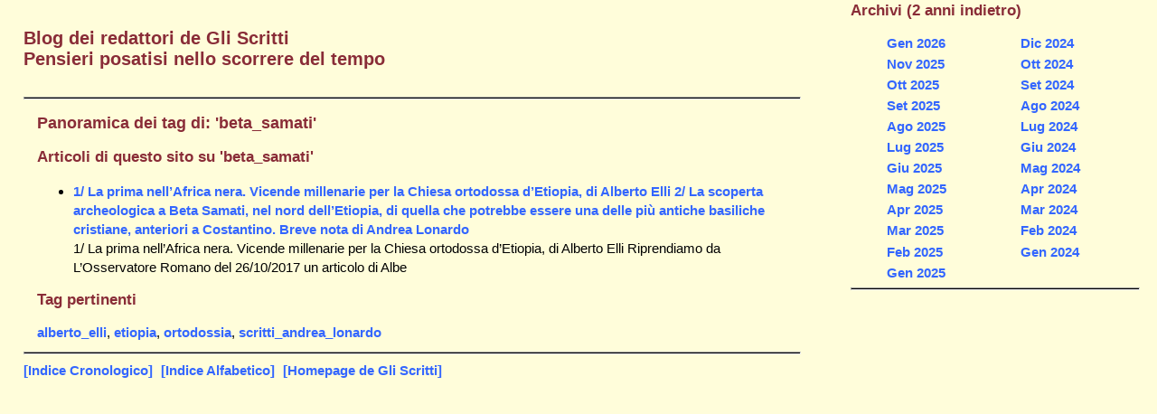

--- FILE ---
content_type: text/html; charset=utf-8
request_url: https://gliscritti.it/blog/tag/beta_samati
body_size: 1664
content:
<!-- SECTION_HEADER -->
<!DOCTYPE html PUBLIC "-//W3C//DTD XHTML 1.0 Transitional//EN" "http://www.w3.org/TR/xhtml1/DTD/xhtml1-transitional.dtd">
<html xmlns="http://www.w3.org/1999/xhtml" xml:lang="it" lang="it">

    <head>

        <meta http-equiv="Content-Type" content="text/html; charset=utf-8" />

        	<script type="text/javascript" src="/blog/pivotx/includes/js/jquery-1.8.2.min.js"></script>
<script type="text/javascript">
jQuery.noConflict();
</script>
<title>
            Diario        </title>

        <meta name="viewport" content="width=device-width, initial-scale=1" />
        <link href="/blog/pivotx/templates/gscritti/frontpages.css" rel="stylesheet" type="text/css" media="screen" />
        <link href="/blog/pivotx/templates/gscritti/print.css" rel="stylesheet" type="text/css" media="print" />

    	<meta name="generator" content="PivotX" /><!-- version: PivotX - 2.3.11 -->
	<link rel="shortcut icon" href="http://www.gliscritti.it/img/favicon.ico" />

<!--hola--></head>

    <body>
        <div style="display: none;">
            <script type="text/javascript" src="https://www.gliscritti.it/counter/gcount.php?page=hpage"></script>
        </div>
<!-- /SECTION_HEADER -->
    <div id="content">

        <div id="main">

            <div id="title">

                <h1>Blog dei redattori de Gli Scritti<br />
                Pensieri posatisi nello scorrere del tempo</h1>

            </div><!-- #title -->

            <hr />

            <!-- SECTION_SIDEBAR -->
        <div id="sidebar">

            <div class="sidebar-block">

                <h3>Archivi (2 anni indietro)</h3>
                                                                                            
                                                
                                            
                    
                <ul>
                    
<li><a  href='/blog/archive/2026-m01'>Gen 2026</a>  </li>
<li><a  href='/blog/archive/2025-m11'>Nov 2025</a>  </li>
<li><a  href='/blog/archive/2025-m10'>Ott 2025</a>  </li>
<li><a  href='/blog/archive/2025-m09'>Set 2025</a>  </li>
<li><a  href='/blog/archive/2025-m08'>Ago 2025</a>  </li>
<li><a  href='/blog/archive/2025-m07'>Lug 2025</a>  </li>
<li><a  href='/blog/archive/2025-m06'>Giu 2025</a>  </li>
<li><a  href='/blog/archive/2025-m05'>Mag 2025</a>  </li>
<li><a  href='/blog/archive/2025-m04'>Apr 2025</a>  </li>
<li><a  href='/blog/archive/2025-m03'>Mar 2025</a>  </li>
<li><a  href='/blog/archive/2025-m02'>Feb 2025</a>  </li>
<li><a  href='/blog/archive/2025-m01'>Gen 2025</a>  </li>
<li><a  href='/blog/archive/2024-m12'>Dic 2024</a>  </li>
<li><a  href='/blog/archive/2024-m10'>Ott 2024</a>  </li>
<li><a  href='/blog/archive/2024-m09'>Set 2024</a>  </li>
<li><a  href='/blog/archive/2024-m08'>Ago 2024</a>  </li>
<li><a  href='/blog/archive/2024-m07'>Lug 2024</a>  </li>
<li><a  href='/blog/archive/2024-m06'>Giu 2024</a>  </li>
<li><a  href='/blog/archive/2024-m05'>Mag 2024</a>  </li>
<li><a  href='/blog/archive/2024-m04'>Apr 2024</a>  </li>
<li><a  href='/blog/archive/2024-m03'>Mar 2024</a>  </li>
<li><a  href='/blog/archive/2024-m02'>Feb 2024</a>  </li>
<li><a  href='/blog/archive/2024-m01'>Gen 2024</a>  </li>
                </ul>

            </div><!-- #sidebar-block -->

            <br class="block_reset" />

            <hr />

        </div><!-- #sidebar -->
<!-- /SECTION_SIDEBAR -->
            <div id="search-results-list">

                <div id='tagpage'>
<h2>Panoramica dei tag di: 'beta_samati'</h2>

<h3>Articoli di questo sito su 'beta_samati'</h3>

<ul class='taglist'>
<li><a href='/blog/entry/5156'>1/ La prima nell’Africa nera. ​Vicende millenarie per la Chiesa ortodossa d’Etiopia, di Alberto Elli 2/ La scoperta archeologica a Beta Samati, nel nord dell’Etiopia, di quella che potrebbe essere una delle più antiche basiliche cristiane, anteriori a Costantino. Breve nota di Andrea Lonardo</a><br /><span>1/ La prima nell’Africa nera. ​Vicende millenarie per la Chiesa ortodossa d’Etiopia, di Alberto Elli Riprendiamo da L’Osservatore Romano del 26/10/2017 un articolo di Albe</span></li>
</ul>
<h3>Tag pertinenti</h3>

<a href="/blog/tag/alberto_elli" class="taglinkext">alberto_elli</a>, 
<a href="/blog/tag/etiopia" class="taglinkext">etiopia</a>, 
<a href="/blog/tag/ortodossia" class="taglinkext">ortodossia</a>, 
<a href="/blog/tag/scritti_andrea_lonardo" class="taglinkext">scritti_andrea_lonardo</a></div>


            </div>

        <hr />

        </div><!-- #main -->

    </div><!-- #content -->

    <div class="gs_footer">
        <ul>
            <li><a href='/blog/weblog/weblog-sorted' title='Blog dei redattori de Gli Scritti'>[Indice Cronologico]</a></li> 
            <li><a href='/blog/weblog/weblog' title='Blog dei redattori de Gli Scritti'>[Indice Alfabetico]</a></li>
            <li> <a href="../../index.html" target="_top">[Homepage de Gli Scritti]</a> </li>
        </ul>
    </div><!-- gs_footer -->

	<div class='scheduler-wrapper'><img src='/blog/pivotx/scheduler.php' alt='' width='0' height='0' /></div>


<!--  PivotX feels unloved.. :-(  -->
</body>
</html>

--- FILE ---
content_type: text/css
request_url: https://gliscritti.it/blog/pivotx/templates/gscritti/frontpages.css
body_size: 1379
content:
/* 
Theme Name: gliscritti-frontapges
*/ 

/* ------------------------------------------------------ */
/* ------------------------------------------------------ */
/* ------------------------------------------------------ */
/* Main */

body {
	font-family: Verdana, Geneva, Arial, Helvetica, sans-serif;
	font-size: 95%; 
	background-color: #fffdda; 
	margin-right: 2%; 
	margin-left: 2%;
}

#main {
    width: 70%;
}


/* ------------------------------------------------------ */
/* Autore - Data */

.date {
	color: #892c37;
	font-size: 0.9em;
	padding: 0.5em 0pt 0.5em 0pt;
}

.datedash {
	padding: 0.5em;
	line-height: 1.6em;
}

/* ------------------------------------------------------ */
/*  Sociable Extension */

div.sociable {
	display: inline;
	position: absolute;
	margin: 0.20em 0 0 0.1em;
	width: 14em;
}

.sociable ul {
	display: inline;
	padding: 4px !important;
}

.sociable img {
	float: none;
	width: 20px;
	height: 20px;
}

.sociable li {
    padding: 4pt;
}

.sociable span.sociable_tagline {
	display: none;
}

/* ------------------------------------------------------ */
/* Sidebar */


#sidebar {
    position: absolute;
    right: 14pt;
    top: -9pt;
    width: 25%;
    margin: 0pt;
    padding: 0pt;
}

.sidebar-block {
    margin-top: -2pt;
    margin-bottom: 5pt;	
}


.sidebar-block ul {
   margin-bottom: -1.5em;
   list-style-type: none;   
  -webkit-column-count: 2;
  -moz-column-count: 2;
   column-count: 2;
  -webkit-column-width: 6.5em;
   -moz-column-width: 6.5em;
   column-width: 6.5em;	
}


.sidebar-block li {
    margin-bottom: 0.4em;
	float: unset;
    width: unset;
}


.block_reset {
    clear: both;
    margin: 5pt 0pt 0pt;
}


/* ------------------------------------------------------ */
/* Media Queries */

@media (max-width: 992px) {
	body {
		font-size: 120%; 
	}
	#main {
		width: 98%;
	}			
	#sidebar {
		position: static;
		width: 98%;
	}
	.sidebar-block ul {
	   margin-bottom: -2em;
	  -webkit-column-count: 5;
	  -moz-column-count: 5;
	   column-count: 5;
	}
	.sidebar-block li {
		margin-bottom: 0.8em;
	}
}

@media (max-width: 768px) {
	body {
		font-size: 115%; 
	}
	#main {
		width: 98%;
	}			
	#sidebar {
		position: static;
		width: 98%;
	}
	.sidebar-block ul {
	   margin-bottom: -2em;
	  -webkit-column-count: 5;
	  -moz-column-count: 5;
	   column-count: 5;
	}
	.sidebar-block li {
		margin-bottom: 0.8em;
	}
}

@media (max-width: 480px) {
	body {
		font-size: 110%; 
	}
	#main {
		width: 98%;
	}		
	#sidebar {
		position: static;
		width: 98%;
	}
	.sidebar-block ul {
	   margin-bottom: -2em;
	  -webkit-column-count: 5;
	  -moz-column-count: 5;
	   column-count: 5;
	}
	.sidebar-block li {
		margin-bottom: 0.8em;
	}
}

@media (max-width: 320px) {
	body {
		font-size: 110%; 
	}
	#main {
		width: 98%;
	}		
	#sidebar {
		position: static;
		width: 98%;
	}
	.sidebar-block ul {
	   margin-bottom: -2em;
	  -webkit-column-count: 5;
	  -moz-column-count: 5;
	   column-count: 5;
	}
	.sidebar-block li {
		margin-bottom: 0.8em;
	}
}



/* ------------------------------------------------------ */
/* Stili Tipografici */


#title {
    padding: 1.5em 0pt 1.5em;
}

h1 {
	font-size: 1.3em; 
	font-weight: bold; 
	color: #892c37;
	text-align: left;	
	margin: 0 0 0 0;
	padding: 0;
}

h2 {
	font-size: 1.2em; 
	font-weight: bold; 
	color: #892c37;
	text-align: left;
}

h3 {
	font-size: 1.1em; 
	font-weight: bold; 
	color: #892c37;
	text-align: left;
}

hr {
    height: 1px;
    color: black;
    background: black none repeat scroll 0% 0%;
}

ul.mainlist li {
    margin-bottom: 1em;
}

a {
    color: rgb(51, 102, 255);
    text-decoration: none;
    font-weight: bold;
}

a:hover {
    color: rgb(204, 0, 0);
    text-decoration: none;
    font-weight: bold;
}

iframe {
  max-width: 100%;
}

/* ------------------------------------------------------ */
/* Search */

.pivotx-search {
    padding: 0 0 1em 0.5em;
}

.searchbox,
.result-searchbox,
.commentinput,
.piv_notify,
.piv_discreet {
    /*font: 11px Arial, Verdana, sans-serif;*/
    border: 1px solid rgb(204, 204, 204);
    padding: 0.5em;
    background: rgb(248, 248, 248) none repeat scroll 0% 0%;
	height: 1.5em;
	margin-right: 2em;
	margin-top: 1em;
}

.searchbutton,
.result-searchbutton,
.commentbutton {
    /*font: 11px Arial, Verdana, sans-serif;*/
    border: 1px solid rgb(204, 204, 204);
    background: rgb(226, 232, 229) none repeat scroll 0% 0%;
    height: 21px;
	height: 2.5em;
	margin-top: 1em;
	margin-right: 1.5em;
}

.pivotx-search fieldset,
.pivotx-search-result fieldset {
    border: 0px none;
    padding: 0px;
    margin: 0px;
}

.pivotx-search label,
.pivotx-search legend,
.pivotx-search-result label,
.pivotx-search-result legend {
    display: none;
    visibility: hidden;
}

/* ------------------------------------------------------ */
/* Search Results */

#search-results-list {
    padding: 0px 15px 5px;
}

#search-results li {
    line-height: 1.4em;
    margin-bottom: 1em;
}

ul.taglist li {
    line-height: 1.4em;
    margin-bottom: 1em;
}

/* ------------------------------------------------------ */
/* Page Navigation */

.pagenav {
    text-align: center;
}

.pagenav ul {
	display: inline-block;
	padding-left: 0;
	margin: 0;
}

.pagenav li {
	display: inline-block;
	white-space: inherit;
}

/* ------------------------------------------------------ */
/* Footer */

.gs_footer ul {
	display: inline-block;
	padding-left: 0;
	margin: 0;
	text-align: left;
}

.gs_footer li {
	display: inline-block;
	padding-right: 4pt;
	white-space: inherit;
	line-height: 1.5em;
}

/* ------------------------------------------------------ */


--- FILE ---
content_type: text/javascript;charset=UTF-8
request_url: https://www.gliscritti.it/counter/gcount.php?page=hpage
body_size: 237
content:
document.write("- Pagine visitate dalla creazione del sito (10/07/2006): <b>38.966.404</b><br>- Totale visitatori dalla creazione del sito (10/07/2006): <b>26.621.713</b>");